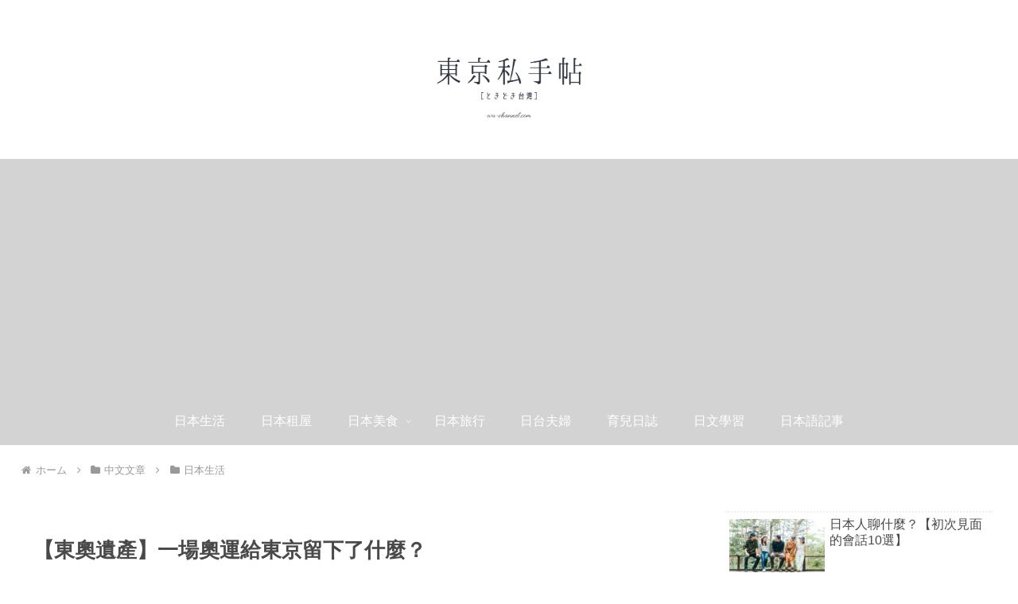

--- FILE ---
content_type: text/html; charset=utf-8
request_url: https://www.google.com/recaptcha/api2/aframe
body_size: 268
content:
<!DOCTYPE HTML><html><head><meta http-equiv="content-type" content="text/html; charset=UTF-8"></head><body><script nonce="nKAKMYz_lMqfFaxHvM3KjA">/** Anti-fraud and anti-abuse applications only. See google.com/recaptcha */ try{var clients={'sodar':'https://pagead2.googlesyndication.com/pagead/sodar?'};window.addEventListener("message",function(a){try{if(a.source===window.parent){var b=JSON.parse(a.data);var c=clients[b['id']];if(c){var d=document.createElement('img');d.src=c+b['params']+'&rc='+(localStorage.getItem("rc::a")?sessionStorage.getItem("rc::b"):"");window.document.body.appendChild(d);sessionStorage.setItem("rc::e",parseInt(sessionStorage.getItem("rc::e")||0)+1);localStorage.setItem("rc::h",'1769692780614');}}}catch(b){}});window.parent.postMessage("_grecaptcha_ready", "*");}catch(b){}</script></body></html>